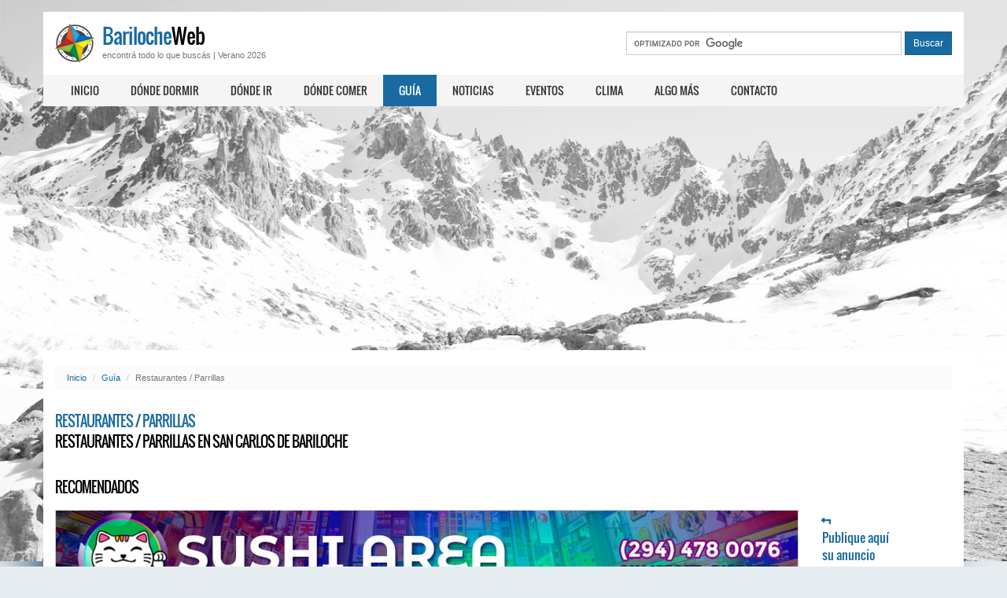

--- FILE ---
content_type: text/html; charset=UTF-8
request_url: https://www.barilocheweb.com.ar/restaurantes_parrillas/
body_size: 8675
content:
<!DOCTYPE html>
<!-- /*!
* Created by: BarilocheWeb.com.ar
*/ -->
<html lang="es">
<head>
	
	<meta charset="utf-8">
    <!--[if IE]><meta http-equiv="X-UA-Compatible" content="IE=edge,chrome=1"><![endif]-->    
    <meta name="viewport" content="width=device-width, initial-scale=1">
	<title>Restaurantes / Parrillas | Bariloche</title>
    <meta name="description" content="Restaurantes_parrillas en San Carlos de Bariloche. Listado de Restaurantes / Parrillas en Bariloche. Nombre de los comercios, direcciones, teléfonos,...">
    <meta name="keywords" content="bariloche, restaurantes_parrillas, Restaurantes / Parrillas, direccion, telefono" />
	<meta name="Subject" content="turismo" />
	<meta name="Classification" content="turismo" />		
    <meta name="Robots" content="ALL" />
	<meta name="Robots" content="INDEX,FOLLOW" />
	<meta name="Rating" content="General" />	
    <link rel="shortcut icon" href="/images/favicon.ico" />
	<!-- Facebook -->
	<meta property="fb:app_id" content="112430745598073" />
	<meta property="fb:admins" content="1120771300" />
	<meta property="og:title" content="Restaurantes / Parrillas | Bariloche" />
	<meta property="og:description" content="Restaurantes_parrillas en San Carlos de Bariloche. Listado de Restaurantes / Parrillas en Bariloche. Nombre de los comercios, direcciones, teléfonos, fotos y mucho más..." />
	<meta property="og:type" content="website" />
	<meta property="og:site_name" content="barilocheweb" />
	<meta property="og:url" content="https://www.barilocheweb.com.ar/restaurantes_parrillas" />
	<meta property="og:image" content="https://www.barilocheweb.com.ar/images/logo.png" />
	<script src="https://connect.facebook.net/es_ES/all.js#appId=112430745598073&amp;xfbml=1" type="text/javascript"></script>  
	<!-- CSS -->
    <link href="/css/bootstrap.min.css" rel="stylesheet" media="screen">
    <link href="/css/font-awesome.min.css" rel="stylesheet" media="screen"> 
	<link href="/css/oswald.css" rel="stylesheet" type="text/css">
	<link href="/css/touchTouch.css" rel="stylesheet" media="screen">
    <link href="/css/custom.css?v=2.1" rel="stylesheet" media="screen">
	<!-- HTML5 shim and Respond.js IE8 support of HTML5 elements and media queries -->
  	<!--[if lt IE 9]>
    	<script src="//cdnjs.cloudflare.com/ajax/libs/html5shiv/3.7/html5shiv.min.js"></script>
    	<script src="//cdnjs.cloudflare.com/ajax/libs/respond.js/1.1.0/respond.min.js"></script>
  	<![endif]-->
	<!-- Redes Sociales -->
	<script>(function(d, s, id) {var js, fjs = d.getElementsByTagName(s)[0]; if (d.getElementById(id)) return; js = d.createElement(s); js.id = id; js.src = "//connect.facebook.net/es_LA/sdk.js#xfbml=1&version=v2.3"; fjs.parentNode.insertBefore(js, fjs);}(document, 'script', 'facebook-jssdk'));</script>	
	<script>!function(d,s,id){var js,fjs=d.getElementsByTagName(s)[0],p=/^http:/.test(d.location)?'http':'https';if(!d.getElementById(id)){js=d.createElement(s);js.id=id;js.src=p+'://platform.twitter.com/widgets.js';fjs.parentNode.insertBefore(js,fjs);}}(document, 'script', 'twitter-wjs');</script>
	<script src="https://apis.google.com/js/platform.js" async defer></script>
	<!-- Google analytics -->	
	<script type="text/javascript">
	  var _gaq = _gaq || [];
	  _gaq.push(['_setAccount', 'UA-27532463-5']);
	  _gaq.push(['_trackPageview']);
	  (function() {
		var ga = document.createElement('script'); ga.type = 'text/javascript'; ga.async = true;
		ga.src = ('https:' == document.location.protocol ? 'https://ssl' : 'http://www') + '.google-analytics.com/ga.js';
		var s = document.getElementsByTagName('script')[0]; s.parentNode.insertBefore(ga, s);
	  })();
	</script>
	
	<script data-ad-client="ca-pub-8964122012610009" async src="https://pagead2.googlesyndication.com/pagead/js/adsbygoogle.js"></script>		
	   
</head>
<body>
	
	<!-- First Menu --> 
	<div class="container" id="firstmenu">  
        <div class="row">
            <div class="col-sm-6">
                <a href="/" class="logo">
                    <img src="/images/logo.png"/>	
                    <h1 class="logoh1">Bariloche<span class="negro">Web</span></h1>
                    <span class="slogan"><span class="hidden-xs">encontrá todo lo que buscás | </span>Verano 2026</span>
                </a>
            </div>
            <div class="col-sm-6 text-right">
                <!-- Google -->
                <form action="https://www.barilocheweb.com.ar/buscar" class="form-inline hidden-xs" id="cse-search-box">
                  <div>
                    <input type="hidden" name="cx" value="partner-pub-8964122012610009:7692820844" />
                    <input type="hidden" name="cof" value="FORID:10" />
                    <input type="hidden" name="ie" value="ISO-8859-1" />
                    <input type="text" name="q" size="55" class="form-control input-sm" />
                    <input type="submit" name="sa" value="Buscar" class="btn btn-primary btn-sm" />
                  </div>
                </form>
                <script type="text/javascript" src="https://www.google.com.ar/coop/cse/brand?form=cse-search-box&amp;lang=es"></script>
                <!-- Fin google -->                
            </div>
        </div>
	</div>
    <!-- Second Menu -->	
    <div class="container" id="secondmenu">            
        <div class="navbar navbar-default navbar-static-top" role="navigation">
            <div class="navbar-header">
                <button type="button" class="navbar-toggle" data-toggle="collapse" data-target=".navbar-collapse">
                    <span class="sr-only">Menú</span>
                    <i class="fa fa-bars menui"></i>
                </button>
                <a class="navbar-brand" href="/">Bariloche Web</a>
            </div>
            <div class="collapse navbar-collapse navbar-left">
                <ul class="nav navbar-nav nav-menu">
                    <li><a href="/">Inicio</a></li>
                    <li class="dropdown">
                    	<a href="/dondedormir" class="dropdown-toggle" data-toggle="dropdown">Dónde dormir</a>
                      	<ul class="dropdown-menu" role="menu">
                        	<li><a href='/dondedormir/'>Ver alojamientos</a></li>
                            <li><a href='/alojamiento/agregar.php'>Publicar gratis</a></li>
                            <li><a href='/alojamiento/entrar.php'>Editar alojamiento</a></li>
                        </ul>
                    </li>
                    <li class="dropdown">
                    	<a href="/dondeir/" class="dropdown-toggle" data-toggle="dropdown">Dónde ir</a>
                      	<ul class="dropdown-menu" role="menu">
                        	<li><a href='/dondeir/'>Ver todo</a></li>
                            <li><a href='/excursiones/'>Excursiones</a></li>
                            <li><a href='/senderos/'>Senderos</a></li>
                            <li><a href='/refugios/'>Refugios</a></li>
                            <li><a href='/lagos/'>Lagos</a></li>
                            <li><a href='/pesca/'>Pesca</a></li>
                            <li><a href='/golf/'>Golf</a></li>
                            <li><a href='/nieve/'>Snow & Ski</a></li>                            
                        </ul>
                    </li>
                    <li class="dropdown">
                    	<a href="/dondecomer/" class="dropdown-toggle" data-toggle="dropdown">Dónde comer</a>
                      	<ul class="dropdown-menu" role="menu">
                        	<li><a href='/dondecomer/'>Ver todo</a></li>
                            <li><a href='/cafeterias_y_heladerias/'>Cafeterías y Heladerías</a></li>
                            <li><a href='/chocolates_y_helados/'>Chocolates y Helados</a></li>
                            <li><a href='/pizzerias_y_empanadas/'>Pizzerías y Empanadas</a></li>
                            <li><a href='/pubs_y_bares/'>Pubs & Bares</a></li>
                            <li><a href='/restaurantes_parrillas/'>Restó y Parrillas</a></li>
                            <li><a href='/restobar/'>Restobar</a></li>
                            <li><a href='/sandwicheria/'>Sandwicherías</a></li> 
                            <li><a href='/dondecomer/curanto'>Curanto</a></li> 
                        </ul>
                    </li>
                    <li class="active"><a href="/guia">Guía</a></li>
                    <li><a href="/noticias">Noticias</a></li>
                    <li><a href="/eventos">Eventos</a></li>
                    <li><a href="/pronosticodeltiempo">Clima</a></li>
                    <li><a href="/turismo">Algo más</a></li>
                    <li><a href="/contacto">Contacto</a></li>
                    <li>
                        <form action="https://www.barilocheweb.com.ar/buscar" class="form-inline visible-xs" id="cse-search-box2">
                          <div>
                            <input type="hidden" name="cx" value="partner-pub-8964122012610009:7692820844" />
                            <input type="hidden" name="cof" value="FORID:10" />
                            <input type="hidden" name="ie" value="ISO-8859-1" />
                            <input type="text" name="q" size="55" class="form-control input-sm"/>
                          </div>
                        </form>
                        <script type="text/javascript" src="https://www.google.com.ar/coop/cse/brand?form=cse-search-box2&amp;lang=es"></script>                    
                    </li>
                </ul>    
            </div>
        </div>
	</div>
    <!-- End Second menu -->
        
    <div class="container bgblanco cuerpo">
        <ol class="breadcrumb">
        	
				<li><a href="/">Inicio</a></li>
				<li><a href="/guia">Guía</a></li>
            	<li class="active">Restaurantes / Parrillas</li>        </ol>
    
    	<h2>Restaurantes / Parrillas</h2>
		<h3 class="cnegro m20">Restaurantes / Parrillas en San Carlos de Bariloche</h3>
        <div class="row">
        	<div class="col-sm-10">
            	<br>
				
                        <h4 class="cnegro m20">Recomendados</h4>
                        <div class="row rubrodestacado">
                            <div class="col-md-12">
                                <a href="/sushiarea"><img class="visible-lg visible-md" src="/espacios/sushiarea/images/banner_lg.jpg" alt="Sushi Area - Bariloche" title="Sushi Area - Bariloche"><img class="visible-xs visible-sm" src="/espacios/sushiarea/images/banner.jpg" alt="Sushi Area - Bariloche" title="Sushi Area - Bariloche"><div class="xsdestacado visible-xs">Sushi Area<i class="fa fa-star"></i></div></a>
                            </div>
                        </div>
						<br>
                        <h3 class="cnegro m20">Más Restaurantes / Parrillas</h3>            	<div class="row">           	
					
						<div class="col-md-6">
							<div class="rubrocomun">
								<h4>PEPPERONI</h4>Minutas<br />Dirección: Goedecke 130, Bariloche.<br />Teléfonos: 4400202<br />
								<br><a href="/restaurantes_parrillas/pepperoni_112.html" class="vermas">Ver más »</a>
							</div>	
						</div>
						
						<div class="col-md-6">
							<div class="rubrocomun">
								<h4>PLAZA UNO de la Costanera</h4>Restaurante<br />Dirección: 12 de Octubre y Onelli, Bariloche.<br />Teléfonos: 4420129  15-4504098<br />
								<br><a href="/restaurantes_parrillas/plaza_uno_de_la_costanera_114.html" class="vermas">Ver más »</a>
							</div>	
						</div>
						
						<div class="col-md-6">
							<div class="rubrocomun">
								<h4>PUNTA NEVADA</h4>Minutas<br />Dirección: Cerro Catedral-1830 Mts., Bariloche.<br />Teléfonos: 4460134<br />
								<br><a href="/restaurantes_parrillas/punta_nevada_115.html" class="vermas">Ver más »</a>
							</div>	
						</div>
						
						<div class="col-md-6">
							<div class="rubrocomun">
								<h4>PUNTO BASE</h4>Restaurante<br />Dirección: Base Cerro Catedral, Bariloche.<br />Teléfonos: 4460358<br />
								<br><a href="/restaurantes_parrillas/punto_base_116.html" class="vermas">Ver más »</a>
							</div>	
						</div>
						
						<div class="col-md-6">
							<div class="rubrocomun">
								<h4>REFUGIO LYNCH</h4>Minutas<br />Dirección: Cerro Catedral, Bariloche.<br />Teléfonos: 4460222<br />
								<br><a href="/restaurantes_parrillas/refugio_lynch_117.html" class="vermas">Ver más »</a>
							</div>	
						</div>
						
						<div class="col-md-6">
							<div class="rubrocomun">
								<h4>RESTAURANT AYUNTUN-HUE</h4>Restaurante<br />Dirección: Newbery 111, Bariloche.<br />Teléfonos: 4458168  4426233  4432150<br />
								<br><a href="/restaurantes_parrillas/restaurant_ayuntunhue_118.html" class="vermas">Ver más »</a>
							</div>	
						</div>
						
						<div class="col-md-6">
							<div class="rubrocomun">
								<h4>RESTAURANT BAHIA SERENA</h4>Restaurante<br />Dirección: Av. E .Bustillo 12275, Bariloche.<br />Teléfonos: 4524614<br />
								<br><a href="/restaurantes_parrillas/restaurant_bahia_serena_119.html" class="vermas">Ver más »</a>
							</div>	
						</div>
						
						<div class="col-md-6">
							<div class="rubrocomun">
								<h4>RESTAURANT DEL LAGO</h4>Restaurante<br />Dirección: Base del Ceroo Catedral, Bariloche.<br />Teléfonos: 4460006  4460049  4460080<br />
								<br><a href="/restaurantes_parrillas/restaurant_del_lago_120.html" class="vermas">Ver más »</a>
							</div>	
						</div>
						
						<div class="col-md-6">
							<div class="rubrocomun">
								<h4>RESTAURANT EL BALCON</h4>Restaurante<br />Dirección: Base Cerro Catedral, Bariloche.<br />Teléfonos: 4460006  4460049  4460080<br />
								<br><a href="/restaurantes_parrillas/restaurant_el_balcon_121.html" class="vermas">Ver más »</a>
							</div>	
						</div>
						
						<div class="col-md-6">
							<div class="rubrocomun">
								<h4>RESTAURANT HEIDI</h4>Restaurante<br />Dirección: Felix Goye s/n   Colonia Suiza, Bariloche.<br />Teléfonos: 4448492<br />
								<br><a href="/restaurantes_parrillas/restaurant_heidi_122.html" class="vermas">Ver más »</a>
							</div>	
						</div>
						
						<div class="col-md-6">
							<div class="rubrocomun">
								<h4>RESTAURANT LA MARMITE</h4>Restaurante<br />Dirección: Mitre 329, Bariloche.<br />Teléfonos: 4423685  4441008<br />
								<br><a href="/restaurantes_parrillas/restaurant_la_marmite_123.html" class="vermas">Ver más »</a>
							</div>	
						</div>
						
						<div class="col-md-6">
							<div class="rubrocomun">
								<h4>RESTAURANT LA RACLETTE</h4>Restaurante<br />Dirección: Base del Ceroo Catedral, Bariloche.<br />Teléfonos: 4460006  4460049  4460080<br />
								<br><a href="/restaurantes_parrillas/restaurant_la_raclette_124.html" class="vermas">Ver más »</a>
							</div>	
						</div>
						
						<div class="col-md-6">
							<div class="rubrocomun">
								<h4>RESTAURANT LIVING BAR COIHUE</h4>Restaurante<br />Dirección: Avda del Campanario 493, Bariloche.<br />Teléfonos: 4448968  4448537<br />
								<br><a href="/restaurantes_parrillas/restaurant_living_bar_coihue_125.html" class="vermas">Ver más »</a>
							</div>	
						</div>
						
						<div class="col-md-6">
							<div class="rubrocomun">
								<h4>RESTAURANT LOS CESARES</h4>Restaurante<br />Dirección: aVDA bUSTILLO 25000, Bariloche.<br />Teléfonos: 4448530  4445781<br />
								<br><a href="/restaurantes_parrillas/restaurant_los_cesares_126.html" class="vermas">Ver más »</a>
							</div>	
						</div>
						
						<div class="col-md-6">
							<div class="rubrocomun">
								<h4>RESTAURANT REINAMORA   HOSTERIA FLORES  DEL SUR</h4>Restaurante<br />Dirección: Av. Del Campanario 493, Bariloche.<br />Teléfonos: 4448968  4448537<br />
								<br><a href="/restaurantes_parrillas/restaurant_reinamora_hosteria_flores_del_sur_127.html" class="vermas">Ver más »</a>
							</div>	
						</div>
						
						<div class="col-md-6">
							<div class="rubrocomun">
								<h4>RESTAURANT RUPU PEHUEN</h4>Restaurante<br />Dirección: Av. de los Pioneros 4500, Bariloche.<br />Teléfonos: 4441456 Int 223<br />
								<br><a href="/restaurantes_parrillas/restaurant_rupu_pehuen_128.html" class="vermas">Ver más »</a>
							</div>	
						</div>
						
						<div class="col-md-6">
							<div class="rubrocomun">
								<h4>RESTAURANT Y CERVECERIA EL CHUCAO</h4>Cervecería<br />Dirección: Circuito Chico Km.19690, Bariloche.<br />Teléfonos: 4448553<br />
								<br><a href="/restaurantes_parrillas/restaurant_y_cerveceria_el_chucao_129.html" class="vermas">Ver más »</a>
							</div>	
						</div>
						
						<div class="col-md-6">
							<div class="rubrocomun">
								<h4>RESTAURANTE  RODEO</h4>Restaurante<br />Dirección: Palacios 127, Bariloche.<br />Teléfonos: 4429398<br />
								<br><a href="/restaurantes_parrillas/restaurante_rodeo_130.html" class="vermas">Ver más »</a>
							</div>	
						</div>
						
						<div class="col-md-6">
							<div class="rubrocomun">
								<h4>RESTAURANTE DON JUAN</h4>Restaurante<br />Dirección: Mitre 408, Bariloche.<br />
								<br><a href="/restaurantes_parrillas/restaurante_don_juan_131.html" class="vermas">Ver más »</a>
							</div>	
						</div>
						
						<div class="col-md-6">
							<div class="rubrocomun">
								<h4>RESTAURANTE LA RUEDA</h4>Restaurante<br />Dirección: Av. E. Bustillo 7549, Bariloche.<br />Teléfonos: 4462424<br />
								<br><a href="/restaurantes_parrillas/restaurante_la_rueda_132.html" class="vermas">Ver más »</a>
							</div>	
						</div>
						
						<div class="col-md-6">
							<div class="rubrocomun">
								<h4>RESTAURANTE NATURISTA EL VEGETARIANO</h4>Restaurante<br />Dirección: 20 de Febrero 730, Bariloche.<br />Teléfonos: 4421820<br />
								<br><a href="/restaurantes_parrillas/restaurante_naturista_el_vegetariano_133.html" class="vermas">Ver más »</a>
							</div>	
						</div>
						
						<div class="col-md-6">
							<div class="rubrocomun">
								<h4>RESTAURANTE VILLA SOFIA</h4>Restaurante<br />Dirección: Campichuelo esq. Francia, Bariloche.<br />Teléfonos: 4425074  4433909<br />
								<br><a href="/restaurantes_parrillas/restaurante_villa_sofia_134.html" class="vermas">Ver más »</a>
							</div>	
						</div>
						
						<div class="col-md-6">
							<div class="rubrocomun">
								<h4>LA MARMITE</h4>Restaurante<br />Dirección: Mitre 329, Bariloche.<br />Teléfonos: 4423685  4441008<br />
								<br><a href="/restaurantes_parrillas/la_marmite_200.html" class="vermas">Ver más »</a>
							</div>	
						</div>
						
						<div class="col-md-6">
							<div class="rubrocomun">
								<h4>LA NUEVA POSADA</h4>Restaurante<br />Dirección: F.P. Moreno 990, Bariloche.<br />Teléfonos: 4456427<br />
								<br><a href="/restaurantes_parrillas/la_nueva_posada_201.html" class="vermas">Ver más »</a>
							</div>	
						</div>
						
						<div class="col-md-6">
							<div class="rubrocomun">
								<h4>LA PARRILLA DE DI COMO</h4>Parrilla<br />Dirección: Av. E. Bustillo 4600, Bariloche.<br />Teléfonos: 4520650<br />
								<br><a href="/restaurantes_parrillas/la_parrilla_de_di_como_202.html" class="vermas">Ver más »</a>
							</div>	
						</div>
						
						<div class="col-md-6">
							<div class="rubrocomun">
								<h4>LA PARRILLA DE TONY</h4>Parrilla<br />Dirección: Av. San Martín 574 1P, Bariloche.<br />Teléfonos: 4429082<br />
								<br><a href="/restaurantes_parrillas/la_parrilla_de_tony_203.html" class="vermas">Ver más »</a>
							</div>	
						</div>
						
						<div class="col-md-6">
							<div class="rubrocomun">
								<h4>LA PLAYA</h4>Parrilla y Restaurant<br />Dirección: Av. E. Bustillo 8000, Bariloche.<br />Teléfonos: 4461142<br />
								<br><a href="/restaurantes_parrillas/la_playa_204.html" class="vermas">Ver más »</a>
							</div>	
						</div>
						
						<div class="col-md-6">
							<div class="rubrocomun">
								<h4>LA POSTA DEL RIO</h4>Parrilla<br />Dirección: Av. E. Bustillo 10500, Bariloche.<br />Teléfonos: 4520103<br />
								<br><a href="/restaurantes_parrillas/la_posta_del_rio_205.html" class="vermas">Ver más »</a>
							</div>	
						</div>
						
						<div class="col-md-6">
							<div class="rubrocomun">
								<h4>LA RUEDA</h4>Restaurante<br />Dirección: Av. E. Bustillo 7549, Bariloche.<br />Teléfonos: 4520116  4462424<br />
								<br><a href="/restaurantes_parrillas/la_rueda_206.html" class="vermas">Ver más »</a>
							</div>	
						</div>
						
						<div class="col-md-6">
							<div class="rubrocomun">
								<h4>LA SALAMANDRA PULPERIA</h4>Restaurante<br />Dirección: Av. Bustillo 5818, Bariloche.<br />Teléfonos: 4441568  0261-155-430261<br />
								<br><a href="/restaurantes_parrillas/la_salamandra_pulperia_207.html" class="vermas">Ver más »</a>
							</div>	
						</div>
						
						<div class="col-md-6">
							<div class="rubrocomun">
								<h4>LA TRATTORIA DELLA FAMIGLIA BIANCHI</h4>Restaurante<br />Dirección: EspaÑa 590, Bariloche.<br />Teléfonos: 4421596<br />
								<br><a href="/restaurantes_parrillas/la_trattoria_della_famiglia_bianchi_208.html" class="vermas">Ver más »</a>
							</div>	
						</div>
						
						<div class="col-md-6">
							<div class="rubrocomun">
								<h4>LAS BRASAS</h4>Restaurante / Parrilla<br />Dirección: Elflen 163, Bariloche.<br />Teléfonos: 4431628<br />
								<br><a href="/restaurantes_parrillas/las_brasas_209.html" class="vermas">Ver más »</a>
							</div>	
						</div>
						
						<div class="col-md-6">
							<div class="rubrocomun">
								<h4>LINGÜINI</h4>Restaurante<br />Dirección: Mitre 370, Bariloche.<br />Teléfonos: 4435910<br />
								<br><a href="/restaurantes_parrillas/linguini_210.html" class="vermas">Ver más »</a>
							</div>	
						</div>
						
						<div class="col-md-6">
							<div class="rubrocomun">
								<h4>KANDAHAR</h4>Restaurante<br />Dirección: 20 de Febrero 698, Bariloche.<br />Teléfonos: 4424702<br />
								<br><a href="/restaurantes_parrillas/kandahar_632.html" class="vermas">Ver más »</a>
							</div>	
						</div>
						
						<div class="col-md-6">
							<div class="rubrocomun">
								<h4>KOSTELO LAKE BAR</h4>Restaurante<br />Dirección: Quaglia 111, Bariloche.<br />Teléfonos: 4439697<br />
								<br><a href="/restaurantes_parrillas/kostelo_lake_bar_633.html" class="vermas">Ver más »</a>
							</div>	
						</div>
						
						<div class="col-md-6">
							<div class="rubrocomun">
								<h4>LA BRUNETTA</h4>Minutas<br />Dirección: Avda Bustillo 12400, Bariloche.<br />Teléfonos: 4521459<br />
								<br><a href="/restaurantes_parrillas/la_brunetta_634.html" class="vermas">Ver más »</a>
							</div>	
						</div>
						
						<div class="col-md-6">
							<div class="rubrocomun">
								<h4>LA CASCADA HOTEL</h4>Restaurante<br />Dirección: Av.E. Bustillo 6000, Bariloche.<br />Teléfonos: 4441088  4441046  4441023  4441076<br />
								<br><a href="/restaurantes_parrillas/la_cascada_hotel_635.html" class="vermas">Ver más »</a>
							</div>	
						</div>
						
						<div class="col-md-6">
							<div class="rubrocomun">
								<h4>LA CRUCETA</h4>Minutas / Restaurante<br />Dirección: 12 de Octubre 1817, Bariloche.<br />Teléfonos: 4425828<br />
								<br><a href="/restaurantes_parrillas/la_cruceta_636.html" class="vermas">Ver más »</a>
							</div>	
						</div>
						
						<div class="col-md-6">
							<div class="rubrocomun">
								<h4>LA CUEVA CATEDRAL 1350</h4>Restaurante<br />Dirección: Cerro Catedral-1350Mts, Bariloche.<br />Teléfonos: 15-4411380<br />
								<br><a href="/restaurantes_parrillas/la_cueva_catedral_1350_637.html" class="vermas">Ver más »</a>
							</div>	
						</div>
						
						<div class="col-md-6">
							<div class="rubrocomun">
								<h4>LA ESQUINA RESTAURANTE</h4>Confitería-Restaurante<br />Dirección: F.P. Moreno 10, Bariloche.<br />Teléfonos: 4428900<br />
								<br><a href="/restaurantes_parrillas/la_esquina_restaurante_638.html" class="vermas">Ver más »</a>
							</div>	
						</div>
						
						<div class="col-md-6">
							<div class="rubrocomun">
								<h4>LA FINCA</h4>Restaurante / Rotiseria<br />Dirección: Diagonal Capraro 1411, Bariloche.<br />Teléfonos: 4427850<br />
								<br><a href="/restaurantes_parrillas/la_finca_639.html" class="vermas">Ver más »</a>
							</div>	
						</div>
						
						<div class="col-md-6">
							<div class="rubrocomun">
								<h4>LA FONDA DEL TIO</h4>Restaurante<br />Dirección: Mitre 1130, Bariloche.<br />Teléfonos: 4435011<br />
								<br><a href="/restaurantes_parrillas/la_fonda_del_tio_640.html" class="vermas">Ver más »</a>
							</div>	
						</div>
						
						<div class="col-md-6">
							<div class="rubrocomun">
								<h4>LA JIRAFA</h4>Restaurante<br />Dirección: Palacios 288, Bariloche.<br />Teléfonos: 4423669<br />
								<br><a href="/restaurantes_parrillas/la_jirafa_641.html" class="vermas">Ver más »</a>
							</div>	
						</div>
						
						<div class="col-md-6">
							<div class="rubrocomun">
								<h4>LA LOLA</h4>Parrilla y Restaurant<br />Dirección: Palacios135, Bariloche.<br />Teléfonos: 4420580<br />
								<br><a href="/restaurantes_parrillas/la_lola_642.html" class="vermas">Ver más »</a>
							</div>	
						</div>
						
						<div class="col-md-6">
							<div class="rubrocomun">
								<h4>LA MARCA PATAGONICA</h4>Restaurante<br />Dirección: Pje. Urquiza 230, Bariloche.<br />Teléfonos: 4421444<br />
								<br><a href="/restaurantes_parrillas/la_marca_patagonica_643.html" class="vermas">Ver más »</a>
							</div>	
						</div>
						
						<div class="col-md-6">
							<div class="rubrocomun">
								<h4>BREOGAN</h4>Taberna Gallega / Marisquería<br />Dirección: Av. San Martín 405, Bariloche.<br />Teléfonos: 4529511  15-4681989<br />
								<br><a href="/restaurantes_parrillas/breogan_1149.html" class="vermas">Ver más »</a>
							</div>	
						</div>
						
						<div class="col-md-6">
							<div class="rubrocomun">
								<h4>BUCANERO</h4>Minutas / Pizzería<br />Dirección: Avda de Los Pioneros 4824, Bariloche.<br />Teléfonos: 4443043  15-4348747<br />
								<br><a href="/restaurantes_parrillas/bucanero_1150.html" class="vermas">Ver más »</a>
							</div>	
						</div>
						
						<div class="col-md-6">
							<div class="rubrocomun">
								<h4>BUTTERFLY RESTAURANTE</h4>Restaurante<br />Dirección: Hua Huan 7831, Bariloche.<br />Teléfonos: 4461441  15-4203091<br />
								<br><a href="/restaurantes_parrillas/butterfly_restaurante_1151.html" class="vermas">Ver más »</a>
							</div>	
						</div>
						
						<div class="col-md-6">
							<div class="rubrocomun">
								<h4>CAFE PERICLES</h4>Bar de Tapas - Slow Food<br />Dirección: Palacios 266, Bariloche.<br />Teléfonos: 4421320<br />
								<br><a href="/restaurantes_parrillas/cafe_pericles_1152.html" class="vermas">Ver más »</a>
							</div>	
						</div>
						
						<div class="col-md-6">
							<div class="rubrocomun">
								<h4>CASITA SUIZA</h4>Restaurante<br />Dirección: Quaglia 342, Bariloche.<br />Teléfonos: 4423775  4426111<br />
								<br><a href="/restaurantes_parrillas/casita_suiza_1153.html" class="vermas">Ver más »</a>
							</div>	
						</div>
						
						<div class="col-md-6">
							<div class="rubrocomun">
								<h4>CASSIS RESTAURANT -EN EL PEÑON DE ARELAUOUEN</h4>Restaurante<br />Dirección: Ruta 82, Bariloche.<br />Teléfonos: 4476167<br />
								<br><a href="/restaurantes_parrillas/cassis_restaurant_en_el_penon_de_arelauouen_1154.html" class="vermas">Ver más »</a>
							</div>	
						</div>
						
						<div class="col-md-6">
							<div class="rubrocomun">
								<h4>CERROS NEVADOS -Tenedor Libre</h4>Restaurante<br />Dirección: F.P. Moreno 388, Bariloche.<br />Teléfonos: 4436918<br />
								<br><a href="/restaurantes_parrillas/cerros_nevados_tenedor_libre_1155.html" class="vermas">Ver más »</a>
							</div>	
						</div>
						
						<div class="col-md-6">
							<div class="rubrocomun">
								<h4>CERVECERIA BLEST BARlLOCHE</h4>Restaurante<br />Dirección: Av.E.Bustillo 11600, Bariloche.<br />Teléfonos: 4461026<br />
								<br><a href="/restaurantes_parrillas/cerveceria_blest_barlloche_1156.html" class="vermas">Ver más »</a>
							</div>	
						</div>
						
						<div class="col-md-6">
							<div class="rubrocomun">
								<h4>CEYLAN RESTAURANT</h4>Restaurante<br />Dirección: Avda Bustillo 6922, Bariloche.<br />Teléfonos: 4442221<br />
								<br><a href="/restaurantes_parrillas/ceylan_restaurant_1157.html" class="vermas">Ver más »</a>
							</div>	
						</div>
						
						<div class="col-md-6">
							<div class="rubrocomun">
								<h4>CHALET SUISSE</h4>Casa de Te / Restaurante<br />Dirección: Av.San Martín  630, Bariloche.<br />Teléfonos: 4423120<br />
								<br><a href="/restaurantes_parrillas/chalet_suisse_1158.html" class="vermas">Ver más »</a>
							</div>	
						</div>
						
						<div class="col-md-6">
							<div class="rubrocomun">
								<h4>CHEZ PHlLIPPE</h4>Restaurante<br />Dirección: Primera Junta1080, Bariloche.<br />Teléfonos: 4427291  4432799<br />
								<br><a href="/restaurantes_parrillas/chez_phllippe_1159.html" class="vermas">Ver más »</a>
							</div>	
						</div>
						
						<div class="col-md-6">
							<div class="rubrocomun">
								<h4>COSA DE TANOS</h4>Restaurante<br />Dirección: Av.E,Bustillo 13144, Bariloche.<br />Teléfonos: 4456270<br />
								<br><a href="/restaurantes_parrillas/cosa_de_tanos_1160.html" class="vermas">Ver más »</a>
							</div>	
						</div>
						
						<div class="col-md-6">
							<div class="rubrocomun">
								<h4>CURANTOS EMILIO GOYE</h4>Curantos<br />Dirección: Felix Goye s/n  Colonia Suiza, Bariloche.<br />Teléfonos: 4448250  15-4589107<br />
								<br><a href="/restaurantes_parrillas/curantos_emilio_goye_1421.html" class="vermas">Ver más »</a>
							</div>	
						</div>
						
						<div class="col-md-6">
							<div class="rubrocomun">
								<h4>CURANTOS VICTOR GOYE</h4>Curantos<br />Dirección: Beveraggi s/n -Colonia Suiza, Bariloche.<br />Teléfonos: 4448605<br />
								<br><a href="/restaurantes_parrillas/curantos_victor_goye_1422.html" class="vermas">Ver más »</a>
							</div>	
						</div>
						
						<div class="col-md-6">
							<div class="rubrocomun">
								<h4>DIAS DE ZAPATA</h4>Restaurante<br />Dirección: Morales 362, Bariloche.<br />Teléfonos: 4423128<br />
								<br><a href="/restaurantes_parrillas/dias_de_zapata_1423.html" class="vermas">Ver más »</a>
							</div>	
						</div>
						
						<div class="col-md-6">
							<div class="rubrocomun">
								<h4>DON DIEGO RINCON GOURMET</h4>Restaurante<br />Dirección: Av.de los Pioneros 4529, Bariloche.<br />Teléfonos: 15-4698796<br />
								<br><a href="/restaurantes_parrillas/don_diego_rincon_gourmet_1424.html" class="vermas">Ver más »</a>
							</div>	
						</div>
						
						<div class="col-md-6">
							<div class="rubrocomun">
								<h4>DON JUAN</h4>Minutas<br />Dirección: Albarracin 274, Bariloche.<br />Teléfonos: 4425527<br />
								<br><a href="/restaurantes_parrillas/don_juan_1425.html" class="vermas">Ver más »</a>
							</div>	
						</div>
						
						<div class="col-md-6">
							<div class="rubrocomun">
								<h4>DON MOLlNA ASADOR CRIOLLO</h4>Parrilla<br />Dirección: Av.San Martín 605, Bariloche.<br />Teléfonos: 4436616<br />
								<br><a href="/restaurantes_parrillas/don_mollna_asador_criollo_1426.html" class="vermas">Ver más »</a>
							</div>	
						</div>
						
						<div class="col-md-6">
							<div class="rubrocomun">
								<h4>DON MOREIRA</h4>Minutas<br />Dirección: Quagla 425 PB, Bariloche.<br />Teléfonos: 4426135<br />
								<br><a href="/restaurantes_parrillas/don_moreira_1427.html" class="vermas">Ver más »</a>
							</div>	
						</div>
						
						<div class="col-md-6">
							<div class="rubrocomun">
								<h4>DUSK - MUSIC - DRINKS</h4>Restaurante<br />Dirección: Avda SAn Martín 490, Bariloche.<br />Teléfonos: 4400451  4400450<br />
								<br><a href="/restaurantes_parrillas/dusk_music_drinks_1428.html" class="vermas">Ver más »</a>
							</div>	
						</div>
						
						<div class="col-md-6">
							<div class="rubrocomun">
								<h4>EL BOLICHE DE ALBERTO</h4>Parrilla<br />Dirección: ViIIegas 347, Bariloche.<br />Teléfonos: 4431433<br />
								<br><a href="/restaurantes_parrillas/el_boliche_de_alberto_1429.html" class="vermas">Ver más »</a>
							</div>	
						</div>
						
						<div class="col-md-6">
							<div class="rubrocomun">
								<h4>EL BOLICHE DE ALBERTO</h4>Restaurante Pastas<br />Dirección: Elflein y Villedgas, Bariloche.<br />Teléfonos: 4401040<br />
								<br><a href="/restaurantes_parrillas/el_boliche_de_alberto_1430.html" class="vermas">Ver más »</a>
							</div>	
						</div>
						
						<div class="col-md-6">
							<div class="rubrocomun">
								<h4>El BOLICHE DE ALBERTO -Sucursal</h4>Restaurante<br />Dirección: Elflein 158, Bariloche.<br />Teléfonos: 4434564<br />
								<br><a href="/restaurantes_parrillas/el_boliche_de_alberto_sucursal_1431.html" class="vermas">Ver más »</a>
							</div>	
						</div>
						
						<div class="col-md-6">
							<div class="rubrocomun">
								<h4>EL BOLICHE DE ALBERTO-Sucursal</h4>Restaurante<br />Dirección: AV.E.Bustillo 8800, Bariloche.<br />Teléfonos: 4462285<br />
								<br><a href="/restaurantes_parrillas/el_boliche_de_albertosucursal_1498.html" class="vermas">Ver más »</a>
							</div>	
						</div>
						
						<div class="col-md-6">
							<div class="rubrocomun">
								<h4>El BOLICHE VIEJO</h4>Restaurante<br />Dirección: Ruta 40 (Ex 237) y Puente Limay, Bariloche.<br />Teléfonos: 4458452<br />
								<br><a href="/restaurantes_parrillas/el_boliche_viejo_1499.html" class="vermas">Ver más »</a>
							</div>	
						</div>
						
						<div class="col-md-6">
							<div class="rubrocomun">
								<h4>EL CAMPESTRE PARRILLA</h4>Parrilla<br />Dirección: Elflein y Rolando, Bariloche.<br />Teléfonos: 4426667  4431364<br />
								<br><a href="/restaurantes_parrillas/el_campestre_parrilla_1500.html" class="vermas">Ver más »</a>
							</div>	
						</div>
						
						<div class="col-md-6">
							<div class="rubrocomun">
								<h4>EL CASCO</h4>Restaurante<br />Dirección: AV.E.Bustillo 11500, Bariloche.<br />Teléfonos: 4463131<br />
								<br><a href="/restaurantes_parrillas/el_casco_1501.html" class="vermas">Ver más »</a>
							</div>	
						</div>
						
						<div class="col-md-6">
							<div class="rubrocomun">
								<h4>EL CHIRINGUITO</h4>Restaurante<br />Dirección: Quaglia 283, Bariloche.<br />Teléfonos: 4456513<br />
								<br><a href="/restaurantes_parrillas/el_chiringuito_1502.html" class="vermas">Ver más »</a>
							</div>	
						</div>
						
						<div class="col-md-6">
							<div class="rubrocomun">
								<h4>EL CHUCARO</h4>Restaurante<br />Dirección: Av.E.Bustillo 11500, Bariloche.<br />Teléfonos: 4525809<br />
								<br><a href="/restaurantes_parrillas/el_chucaro_1503.html" class="vermas">Ver más »</a>
							</div>	
						</div>
						
						<div class="col-md-6">
							<div class="rubrocomun">
								<h4>EL FRANCES</h4>Cuisine Méditerranéenne<br />Dirección: Camino Circuito Chico Km 19.542 Laguna El Trebol, Bariloche.<br />Teléfonos: 15-4810635  15-4567193<br />
								<br><a href="/restaurantes_parrillas/el_frances_1504.html" class="vermas">Ver más »</a>
							</div>	
						</div>
						
						<div class="col-md-6">
							<div class="rubrocomun">
								<h4>EL JAMON</h4>Restaurante - Parrilla<br />Dirección: Juan Manuel de Rosas 515, Bariloche.<br />
								<br><a href="/restaurantes_parrillas/el_jamon_1505.html" class="vermas">Ver más »</a>
							</div>	
						</div>
						
						<div class="col-md-6">
							<div class="rubrocomun">
								<h4>EL NUEVO GAUCHO</h4>Restaurante<br />Dirección: Rolando 174, Bariloche.<br />Teléfonos: 4435172<br />
								<br><a href="/restaurantes_parrillas/el_nuevo_gaucho_1506.html" class="vermas">Ver más »</a>
							</div>	
						</div>
						
						<div class="col-md-6">
							<div class="rubrocomun">
								<h4>EL PATACON</h4>Restaurante Argentino<br />Dirección: Av. Bustillo Km. 7, Bariloche.<br />Teléfonos: 4442898<br />
								<br><a href="/restaurantes_parrillas/el_patacon_1507.html" class="vermas">Ver más »</a>
							</div>	
						</div>
						
						<div class="col-md-6">
							<div class="rubrocomun">
								<h4>EL REFUGIO DEL MONTAÑES  DE JULlAN</h4>Refugio<br />Dirección: Av. San Martín 590, Bariloche.<br />Teléfonos: 4433252<br />
								<br><a href="/restaurantes_parrillas/el_refugio_del_montanes_de_jullan_1508.html" class="vermas">Ver más »</a>
							</div>	
						</div>
						
						<div class="col-md-6">
							<div class="rubrocomun">
								<h4>EL TALlSMAN</h4>Restaurante<br />Dirección: Ruta 82-Fte. Lago Gutiérrez, Bariloche.<br />Teléfonos: 4476113<br />
								<br><a href="/restaurantes_parrillas/el_tallsman_1509.html" class="vermas">Ver más »</a>
							</div>	
						</div>
						
						<div class="col-md-6">
							<div class="rubrocomun">
								<h4>TINTO BISTRO</h4>Restaurante<br />Dirección: Av.San Martín 570, Bariloche.<br />Teléfonos: 4426159<br />
								<br><a href="/restaurantes_parrillas/tinto_bistro_1725.html" class="vermas">Ver más »</a>
							</div>	
						</div>
						
						<div class="col-md-6">
							<div class="rubrocomun">
								<h4>VIVIA LA VACA</h4>Parrilla<br />Dirección: Ruta 40 Km. 1638, Bariloche.<br />Teléfonos: 4527100<br />
								<br><a href="/restaurantes_parrillas/vivia_la_vaca_1726.html" class="vermas">Ver más »</a>
							</div>	
						</div>
						
						<div class="col-md-6">
							<div class="rubrocomun">
								<h4>Z4 RESTAURANT</h4>Restaurante<br />Dirección: Ed. la Base piso 1 Co. Catedral, Bariloche.<br />Teléfonos: 4460116<br />
								<br><a href="/restaurantes_parrillas/z4_restaurant_1727.html" class="vermas">Ver más »</a>
							</div>	
						</div>
						
						<div class="col-md-6">
							<div class="rubrocomun">
								<h4>LO DE NORA</h4>Curanto / Minutas<br />Dirección: Felix Goye s/n -Colonia Suiza, Bariloche.<br />Teléfonos: 4448250  15-4589107<br />
								<br><a href="/restaurantes_parrillas/lo_de_nora_1728.html" class="vermas">Ver más »</a>
							</div>	
						</div>
						
						<div class="col-md-6">
							<div class="rubrocomun">
								<h4>LOS PINCHOS</h4>Restaurante / Mariscos<br />Dirección: Mitre 633, Bariloche.<br />Teléfonos: 4456888  4430515<br />
								<br><a href="/restaurantes_parrillas/los_pinchos_1729.html" class="vermas">Ver más »</a>
							</div>	
						</div>
						
						<div class="col-md-6">
							<div class="rubrocomun">
								<h4>LOS TEHUELCHES</h4>Minutas<br />Dirección: Beschtedt 279, Bariloche.<br />Teléfonos: 4426650<br />
								<br><a href="/restaurantes_parrillas/los_tehuelches_1730.html" class="vermas">Ver más »</a>
							</div>	
						</div>
						
						<div class="col-md-6">
							<div class="rubrocomun">
								<h4>MEXICO LINDO</h4>Restaurante<br />Dirección: 24 de Septiembre 210, Bariloche.<br />Teléfonos: 4400008<br />
								<br><a href="/restaurantes_parrillas/mexico_lindo_1731.html" class="vermas">Ver más »</a>
							</div>	
						</div>
						
						<div class="col-md-6">
							<div class="rubrocomun">
								<h4>NIDO - COCINA CLASICA</h4>Restaurante<br />Dirección: EspaÑa 507, Bariloche.<br />Teléfonos: 4421290<br />
								<br><a href="/restaurantes_parrillas/nido_cocina_clasica_1732.html" class="vermas">Ver más »</a>
							</div>	
						</div>
						
						<div class="col-md-6">
							<div class="rubrocomun">
								<h4>NIDO DEL CONDOR RESORT</h4>Restaurante<br />Dirección: Av. E. Bustillo 6922, Bariloche.<br />Teléfonos: 4442221  4442292  011-4315-3305<br />
								<br><a href="/restaurantes_parrillas/nido_del_condor_resort_1733.html" class="vermas">Ver más »</a>
							</div>	
						</div>
						
						<div class="col-md-6">
							<div class="rubrocomun">
								<h4>OLAF</h4>Restaurante - Bar<br />Dirección: Avda de Los Pioneros 3928, Bariloche.<br />Teléfonos: 15-4815598<br />
								<br><a href="/restaurantes_parrillas/olaf_1734.html" class="vermas">Ver más »</a>
							</div>	
						</div>
						
						<div class="col-md-6">
							<div class="rubrocomun">
								<h4>PARRILLA EL REFUGIO DEL MONTANES de JULlAN</h4>Parrilla<br />Dirección: Av.San MArtín 590, Bariloche.<br />Teléfonos: 4433252<br />
								<br><a href="/restaurantes_parrillas/parrilla_el_refugio_del_montanes_de_jullan_1735.html" class="vermas">Ver más »</a>
							</div>	
						</div>
						
						<div class="col-md-6">
							<div class="rubrocomun">
								<h4>PARRILLA El TIO JOSE</h4>Parrilla<br />Dirección: Av. de los Pioneros 4800, Bariloche.<br />Teléfonos: 4520414<br />
								<br><a href="/restaurantes_parrillas/parrilla_el_tio_jose_1736.html" class="vermas">Ver más »</a>
							</div>	
						</div>
						
						<div class="col-md-6">
							<div class="rubrocomun">
								<h4>PARRILlA ELCAMPESTRE</h4>Parrilla<br />Dirección: Elflein y Rolando, Bariloche.<br />Teléfonos: 4426667  4431364<br />
								<br><a href="/restaurantes_parrillas/parrilla_elcampestre_1737.html" class="vermas">Ver más »</a>
							</div>	
						</div>
						
						<div class="col-md-6">
							<div class="rubrocomun">
								<h4>PARRILLA LOS LEÑOS</h4>Parrilla<br />Dirección: Ruta 40 -Bo. Las Marías 5235, Bariloche.<br />Teléfonos: 4527506  15-4316031  4457371<br />
								<br><a href="/restaurantes_parrillas/parrilla_los_lenos_1738.html" class="vermas">Ver más »</a>
							</div>	
						</div>
						
						<div class="col-md-6">
							<div class="rubrocomun">
								<h4>PARRILLA MI CAMPO</h4>Parrilla<br />Dirección: Ruta 40 (Ex 237}-Km.1638, Bariloche.<br />Teléfonos: 4527100  15-4550030<br />
								<br><a href="/restaurantes_parrillas/parrilla_mi_campo_1739.html" class="vermas">Ver más »</a>
							</div>	
						</div>
						
						<div class="col-md-6">
							<div class="rubrocomun">
								<h4>A LOS BIFES</h4>Parrilla Restaurante<br />Dirección: Av.E.Bustillo 6000, Bariloche.<br />Teléfonos: 4443349<br />
								<br><a href="/restaurantes_parrillas/a_los_bifes_1932.html" class="vermas">Ver más »</a>
							</div>	
						</div>
						
						<div class="col-md-6">
							<div class="rubrocomun">
								<h4>ADLEA CAMPANARIO</h4>Resturante<br />Dirección: Avda Bustillo 16750, Bariloche.<br />Teléfonos: 4595105  15-4362015<br />
								<br><a href="/restaurantes_parrillas/adlea_campanario_1933.html" class="vermas">Ver más »</a>
							</div>	
						</div>
						
						<div class="col-md-6">
							<div class="rubrocomun">
								<h4>AIRE SUR</h4>Rental & Resto<br />Dirección: Flix Goye s/n, Bariloche.<br />Teléfonos: 4522135  15-4589877<br />
								<br><a href="/restaurantes_parrillas/aire_sur_1934.html" class="vermas">Ver más »</a>
							</div>	
						</div>
						
						<div class="col-md-6">
							<div class="rubrocomun">
								<h4>AL TRENO</h4>Restaurante<br />Dirección: 12 de Octubre 2400, Bariloche.<br />Teléfonos: 4457200<br />
								<br><a href="/restaurantes_parrillas/al_treno_1935.html" class="vermas">Ver más »</a>
							</div>	
						</div>
						
						<div class="col-md-6">
							<div class="rubrocomun">
								<h4>ALDEA CAMPANARIO</h4>Parrilla<br />Dirección: Avda Bustillo 17650, Bariloche.<br />Teléfonos: 4595105  15-4362015<br />
								<br><a href="/restaurantes_parrillas/aldea_campanario_1936.html" class="vermas">Ver más »</a>
							</div>	
						</div>
						
						<div class="col-md-6">
							<div class="rubrocomun">
								<h4>ALMAZEN DE SABORES</h4>Restaurante<br />Dirección: 20 de Febrero 40, Bariloche.<br />Teléfonos: 4521109  15-4201302<br />
								<br><a href="/restaurantes_parrillas/almazen_de_sabores_1937.html" class="vermas">Ver más »</a>
							</div>	
						</div>
						
						<div class="col-md-6">
							<div class="rubrocomun">
								<h4>AMARRA 17</h4>Restaurante<br />Dirección: Av E Bustillo 17100, Bariloche.<br />Teléfonos: 4448484<br />
								<br><a href="/restaurantes_parrillas/amarra_17_1938.html" class="vermas">Ver más »</a>
							</div>	
						</div>
						
						<div class="col-md-6">
							<div class="rubrocomun">
								<h4>AMARRAS</h4>Restaurante<br />Dirección: Avda San Martín 698, Bariloche.<br />Teléfonos: 4425234<br />
								<br><a href="/restaurantes_parrillas/amarras_1939.html" class="vermas">Ver más »</a>
							</div>	
						</div>
						
						<div class="col-md-6">
							<div class="rubrocomun">
								<h4>ARAUCARIA RESTAURANT</h4>Restaurante<br />Dirección: Morales 336, Bariloche.<br />Teléfonos: 4456654<br />
								<br><a href="/restaurantes_parrillas/araucaria_restaurant_1940.html" class="vermas">Ver más »</a>
							</div>	
						</div>
						
						<div class="col-md-6">
							<div class="rubrocomun">
								<h4>BELMOR</h4>Cafetería, Almuerzos diarios, Minutas<br />Dirección: Belgrano 5, Bariloche.<br />Teléfonos: 4421662<br />
								<br><a href="/restaurantes_parrillas/belmor_1941.html" class="vermas">Ver más »</a>
							</div>	
						</div>
						
						<div class="col-md-6">
							<div class="rubrocomun">
								<h4>BRAVA By Europa Ristorante</h4>Restaurante<br />Dirección: Palacios 149, Bariloche.<br />Teléfonos: 4423133<br />
								<br><a href="/restaurantes_parrillas/brava_by_europa_ristorante_1942.html" class="vermas">Ver más »</a>
							</div>	
						</div>
						
						<div class="col-md-6">
							<div class="rubrocomun">
								<h4>BREAD</h4>Restaurante y casa de té<br />Dirección: Av. E. Bustillo 17933, Bariloche.<br />Teléfonos: 15-4413568<br />
								<br><a href="/restaurantes_parrillas/bread_1943.html" class="vermas">Ver más »</a>
							</div>	
						</div>
						
						<div class="col-md-6">
							<div class="rubrocomun">
								<h4>Wazza</h4>Comer algo rápido y rico...<br />Dirección: Palacios 195, Bariloche.<br />Teléfonos: (0294) 442-1155<br />
								<br><a href="/restaurantes_parrillas/wazza_2944.html" class="vermas">Ver más »</a>
							</div>	
						</div>
						
						<div class="col-md-6">
							<div class="rubrocomun">
								<h4>EL TIO JOSE</h4>Parilla<br />Dirección: Avda de los Pioneros 3900, Bariloche.<br />Teléfonos: 4520414<br />
								<br><a href="/restaurantes_parrillas/el_tio_jose_2284.html" class="vermas">Ver más »</a>
							</div>	
						</div>
						
						<div class="col-md-6">
							<div class="rubrocomun">
								<h4>EL TRIANGULO</h4>Parrilla<br />Dirección: Ruta 40 Sur 3649, Bariloche.<br />Teléfonos: 15-4635728<br />
								<br><a href="/restaurantes_parrillas/el_triangulo_2285.html" class="vermas">Ver más »</a>
							</div>	
						</div>
						
						<div class="col-md-6">
							<div class="rubrocomun">
								<h4>EL TRONADOR</h4>Dirección: Avda E. Bustillo 25000, Bariloche.<br />Teléfonos: 4448205<br />
								<br><a href="/restaurantes_parrillas/el_tronador_2286.html" class="vermas">Ver más »</a>
							</div>	
						</div>
						
						<div class="col-md-6">
							<div class="rubrocomun">
								<h4>ESTACION LLAO-LLAO</h4>Restaurante<br />Dirección: Avda Bustillo 25000, Bariloche.<br />Teléfonos: 4448823<br />
								<br><a href="/restaurantes_parrillas/estacion_llaollao_2287.html" class="vermas">Ver más »</a>
							</div>	
						</div>
						
						<div class="col-md-6">
							<div class="rubrocomun">
								<h4>ESTANCIA PASO FLORES</h4>Estancia / Restaurante<br />Dirección: Paraje Paso Flores, Bariloche.<br />Teléfonos: 4445399  15-4556824  02972-423634<br />
								<br><a href="/restaurantes_parrillas/estancia_paso_flores_2288.html" class="vermas">Ver más »</a>
							</div>	
						</div>
						
						<div class="col-md-6">
							<div class="rubrocomun">
								<h4>FRIENDS</h4>Restaurante<br />Dirección: Mitre 302, Bariloche.<br />Teléfonos: 4423700<br />
								<br><a href="/restaurantes_parrillas/friends_2289.html" class="vermas">Ver más »</a>
							</div>	
						</div>
						
						<div class="col-md-6">
							<div class="rubrocomun">
								<h4>FUNDO COLONIA SUIZA</h4>Restaurante<br />Dirección: Felix Goye s/n-Colonia Suiza, Bariloche.<br />Teléfonos: 4448619<br />
								<br><a href="/restaurantes_parrillas/fundo_colonia_suiza_2290.html" class="vermas">Ver más »</a>
							</div>	
						</div>
						
						<div class="col-md-6">
							<div class="rubrocomun">
								<h4>HOSTERIA SUDBRUCK</h4>Restaurante<br />Dirección: Ruta acceso Cerro Catedral s/n, Bariloche.<br />Teléfonos: 4460156<br />
								<br><a href="/restaurantes_parrillas/hosteria_sudbruck_2291.html" class="vermas">Ver más »</a>
							</div>	
						</div>
						
						<div class="col-md-6">
							<div class="rubrocomun">
								<h4>IL GABBIANO</h4>Restaurante<br />Dirección: Av.E. Bustillo 24300, Bariloche.<br />Teléfonos: 4448346<br />
								<br><a href="/restaurantes_parrillas/il_gabbiano_2292.html" class="vermas">Ver más »</a>
							</div>	
						</div>
						
						<div class="col-md-6">
							<div class="rubrocomun">
								<h4>IL GIARDINO-RISTORANTE</h4>Restaurante<br />Dirección: F.P. Moreno 238, Bariloche.<br />Teléfonos: 4522944<br />
								<br><a href="/restaurantes_parrillas/il_giardinoristorante_2293.html" class="vermas">Ver más »</a>
							</div>	
						</div>
						
						<div class="col-md-6">
							<div class="rubrocomun">
								<h4>JAUJA RESTAURANT</h4>Restaurante<br />Dirección: Elflein 148, Bariloche.<br />Teléfonos: 4422952<br />
								<br><a href="/restaurantes_parrillas/jauja_restaurant_2294.html" class="vermas">Ver más »</a>
							</div>	
						</div>
						
						<div class="col-md-6">
							<div class="rubrocomun">
								<h4>RINCON PATAGONICO</h4>Parrilla<br />Dirección: Av. E. Bustillo 14200, en el Paraje Laguna Fantasma., Bariloche.<br />Teléfonos: 4463063<br />
								<br><a href="/restaurantes_parrillas/rincon_patagonico_2802.html" class="vermas">Ver más »</a>
							</div>	
						</div>
						
						<div class="col-md-6">
							<div class="rubrocomun">
								<h4>RODEO PUB & STEAK HOUSE</h4>Parrilla<br />Dirección: Base Cerro Catedral, Bariloche.<br />Teléfonos: 4460001  4460366<br />
								<br><a href="/restaurantes_parrillas/rodeo_pub_steak_house_2803.html" class="vermas">Ver más »</a>
							</div>	
						</div>
						
						<div class="col-md-6">
							<div class="rubrocomun">
								<h4>ROTONDA CAFE</h4>Restaurante<br />Dirección: 20 de Febrero 451, Bariloche.<br />Teléfonos: 4464387<br />
								<br><a href="/restaurantes_parrillas/rotonda_cafe_2804.html" class="vermas">Ver más »</a>
							</div>	
						</div>
						
						<div class="col-md-6">
							<div class="rubrocomun">
								<h4>SANTANA</h4>Comidas artesanales - Delivery<br />Dirección: F.P. Moreno 40, Bariloche.<br />Teléfonos: 4529839<br />
								<br><a href="/restaurantes_parrillas/santana_2805.html" class="vermas">Ver más »</a>
							</div>	
						</div>
						
						<div class="col-md-6">
							<div class="rubrocomun">
								<h4>SANTOS</h4>Restaurante<br />Dirección: EspaÑa 268, Bariloche.<br />Teléfonos: 4425942<br />
								<br><a href="/restaurantes_parrillas/santos_2806.html" class="vermas">Ver más »</a>
							</div>	
						</div>
						
						<div class="col-md-6">
							<div class="rubrocomun">
								<h4>SEÑORA COCINA</h4>Minutas<br />Dirección: Avda de los Pioneros 4307, Bariloche.<br />Teléfonos: 4443030<br />
								<br><a href="/restaurantes_parrillas/senora_cocina_2807.html" class="vermas">Ver más »</a>
							</div>	
						</div>
						
						<div class="col-md-6">
							<div class="rubrocomun">
								<h4>SHIRDI</h4>Restaurante<br />Dirección: Villa Cerro Catedral, Bariloche.<br />Teléfonos: 4460112  4460011<br />
								<br><a href="/restaurantes_parrillas/shirdi_2808.html" class="vermas">Ver más »</a>
							</div>	
						</div>
						
						<div class="col-md-6">
							<div class="rubrocomun">
								<h4>SIRIUS RESTAURANT</h4>Restaurante<br />Dirección: Avda Bustillo 20400 - Península de San Pedro, Bariloche.<br />Teléfonos: 4465132  15-4586913<br />
								<br><a href="/restaurantes_parrillas/sirius_restaurant_2809.html" class="vermas">Ver más »</a>
							</div>	
						</div>
						
						<div class="col-md-6">
							<div class="rubrocomun">
								<h4>SUSHI AREA</h4>Platos Japoneses / Restaurante - delivery<br />Dirección: Gallardo 131, Bariloche.<br />Teléfonos: 4429232<br />
								<br><a href="/restaurantes_parrillas/sushi_area_2810.html" class="vermas">Ver más »</a>
							</div>	
						</div>
						
						<div class="col-md-6">
							<div class="rubrocomun">
								<h4>TARQUINO</h4>Parrilla<br />Dirección: 24 de Septiembre y Saavedra, Bariloche.<br />Teléfonos: 4434774<br />
								<br><a href="/restaurantes_parrillas/tarquino_2811.html" class="vermas">Ver más »</a>
							</div>	
						</div>
						
						<div class="col-md-6">
							<div class="rubrocomun">
								<h4>TEQUILA</h4>Restaurante<br />Dirección: EspaÑa 415, Bariloche.<br />Teléfonos: 4426254  4524020<br />
								<br><a href="/restaurantes_parrillas/tequila_2812.html" class="vermas">Ver más »</a>
							</div>	
						</div>
						
						<div class="col-md-6">
							<div class="rubrocomun">
								<h4>TIERRA ADENTRO</h4>Restaurante<br />Dirección: Avda Bustillo 4514, Bariloche.<br />Teléfonos: 4520650<br />
								<br><a href="/restaurantes_parrillas/tierra_adentro_2813.html" class="vermas">Ver más »</a>
							</div>	
						</div>
						            	</div>
        	</div>
            <div class="col-sm-2">
            	<div id="rubropublicar">
                	<a href="/contacto" title="Publicar acá">
                        <i class="fa fa-level-up fa-rotate-270 hidden-xs"></i><i class="fa fa-long-arrow-up hidden-sm hidden-md hidden-lg"></i><br>
                        Publique aquí <br class="hidden-xs">su anuncio<br>
                        <span>DISPONIBLE</span>
					</a>
                </div>
            </div>
		</div>		        
    </div>
    	
    <!-- Footer -->
	<div class="container footer">
    	<a href="/">Bariloche Web</a> | Prohibida la reproducción parcial o total de este sitio sin nuestro consentimiento | <a href="/contacto"><i class="fa fa-envelope-o ipadding"></i>CONTACTO BARILOCHEWEB</a>
    </div>    
    <!-- End Footer -->
	<!-- Javascript files -->
   	<script type="text/javascript" src="/js/jquery-1.11.0.min.js"></script>
   	<script type="text/javascript" src="/js/bootstrap.min.js"></script> 
   	<script type="text/javascript" src="/js/jquery.placeholder.js"></script>
    <script type="text/javascript" src="/js/touchTouch.jquery.js"></script>
	<script type="text/javascript" src="/js/custom.js?v=2.1"></script>    <script>
	$(window).load(function() {
		$('#rubropublicar').affix({
			offset: {
				top: $('#rubropublicar').offset().top
			}
		});
	});	
	</script>
</body>
</html>    	

--- FILE ---
content_type: text/html; charset=utf-8
request_url: https://www.google.com/recaptcha/api2/aframe
body_size: 119
content:
<!DOCTYPE HTML><html><head><meta http-equiv="content-type" content="text/html; charset=UTF-8"></head><body><script nonce="FilJ1tM4yJR0qKWvP2V2dw">/** Anti-fraud and anti-abuse applications only. See google.com/recaptcha */ try{var clients={'sodar':'https://pagead2.googlesyndication.com/pagead/sodar?'};window.addEventListener("message",function(a){try{if(a.source===window.parent){var b=JSON.parse(a.data);var c=clients[b['id']];if(c){var d=document.createElement('img');d.src=c+b['params']+'&rc='+(localStorage.getItem("rc::a")?sessionStorage.getItem("rc::b"):"");window.document.body.appendChild(d);sessionStorage.setItem("rc::e",parseInt(sessionStorage.getItem("rc::e")||0)+1);localStorage.setItem("rc::h",'1768534156218');}}}catch(b){}});window.parent.postMessage("_grecaptcha_ready", "*");}catch(b){}</script></body></html>

--- FILE ---
content_type: text/css
request_url: https://www.barilocheweb.com.ar/css/oswald.css
body_size: 165
content:
/* Generated by Font Squirrel (http://www.fontsquirrel.com) on January 3, 2013 09:32:04 AM America/New_York */
@font-face {
    font-family: 'OswaldLight';
    src: url('../fonts/Oswald-Light-webfont.eot');
    src: url('../fonts/Oswald-Light-webfont.eot?#iefix') format('embedded-opentype'),
         url('../fonts/Oswald-Light-webfont.woff') format('woff'),
         url('../fonts/Oswald-Light-webfont.ttf') format('truetype'),
         url('../fonts/Oswald-Light-webfont.svg#OswaldLight') format('svg');
    font-weight: normal;
    font-style: normal;
	}
@font-face {
	font-family: 'Oswald';
  	font-style: normal;
  	font-weight: 400;
  	src: url('../fonts/Oswald-Regular-webfont.eot?#iefix') format('embedded-opentype'),
         url('../fonts/Oswald-Regular-webfont.woff') format('woff'),
         url('../fonts/Oswald-Regular-webfont.ttf') format('truetype'),
         url('../fonts/Oswald-Regular-webfont.svg#OswaldBook') format('svg');
	}
@font-face {
    font-family: 'OswaldBold';
    src: url('../fonts/Oswald-Bold-webfont.eot');
    src: url('../fonts/Oswald-Bold-webfont.eot?#iefix') format('embedded-opentype'),
         url('../fonts/Oswald-Bold-webfont.woff') format('woff'),
         url('../fonts/Oswald-Bold-webfont.ttf') format('truetype'),
         url('../fonts/Oswald-Bold-webfont.svg#OswaldBold') format('svg');
    font-weight: normal;
    font-style: normal;
	}
@font-face {
    font-family: 'OswaldStencilRegular';
    src: url('../fonts/Oswald-Stencil-webfont.eot');
    src: url('../fonts/Oswald-Stencil-webfont.eot?#iefix') format('embedded-opentype'),
         url('../fonts/Oswald-Stencil-webfont.woff') format('woff'),
         url('../fonts/Oswald-Stencil-webfont.ttf') format('truetype'),
         url('../fonts/Oswald-Stencil-webfont.svg#OswaldStencilRegular') format('svg');
    font-weight: normal;
    font-style: normal;
	}

--- FILE ---
content_type: text/css
request_url: https://www.barilocheweb.com.ar/css/custom.css?v=2.1
body_size: 4129
content:
@charset "utf-8";
/* BarilocheWeb.com.ar  */
/* General Settings
================================= */
body {
	background: #E6EDF1 url('../images/bg.jpg') no-repeat center center fixed; 
	-webkit-background-size: cover;
	-moz-background-size: cover;
	-o-background-size: cover;
	background-size: cover;	
	/*
	background: #E6EDF1 url('../images/bg.jpg') no-repeat center 0;
	*/
	font-family: Verdana, Arial, San-Serif;
	color: #666;
}
h1, h2, h3, h4, h5, h6, .hh {
	font-family: 'Oswald', sans-serif;
	font-weight: normal;
	letter-spacing: -1px;
	margin: 0px;
	padding: 0px;
	font-size: 18px;
	line-height: 18px;
	margin-bottom: 8px;
	text-transform: uppercase;
	color: #196aa2;
}
a:link, a:visited, a:hover, a:active, .btn, input[type="submit"] {
	outline: none !important;
}
.form-control:focus {
	-webkit-box-shadow: inset 0 1px 1px rgba(0,0,0,.075), 0 0 8px rgba(96, 145, 186, 0.6);
	box-shadow: none;
}
.bgblanco {
	background: #FFF;
	padding-top: 20px;
	padding-bottom: 20px;
	margin-bottom: 15px;
}
.cazul {
	color: #196aa2;
}
.cnegro {
	color: #000;
}
.cverde{
	color: #009c07;
}
.m20 {
	margin-bottom: 20px;
}
p {
	font-size: 13px;
	line-height: 18px;
	text-align: justify;
}
.cuerpo {
	min-height: 600px;
}
.ipadding {
	padding-right: 5px;
}
.breadcrumb {
	font-size: 11px;
	background-color: #FBFBFB;
	margin-bottom: 30px;
}
.imgRight {
	width: 450px;
	border: 1px solid #CCC;
	background-color: #F9F9F9;
	padding: 10px 10px 5px 10px;
	float: right;
	margin-left: 15px;
	margin-bottom: 5px;
}
.imgRight img {
	width: 100%;
	vertical-align: middle;
	display: block;
}
.imgRight span {
	font-size: 11px;
	font-style: italic;
	color: #AAA !important;
}
.imgPez {
	width: 280px;
	border: 1px solid #CCC;
	background-color: #F9F9F9;
	padding: 10px 10px 5px 10px;
	float: left;
	margin-right: 15px;
	margin-bottom: 5px;
}
.imgPez img {
	width: 100%;
	vertical-align: middle;
	display: block;
}
.imgPez span {
	font-size: 11px;
	font-style: italic;
	color: #AAA !important;
}
.anadifoto i {
	padding-right: 10px;
}
#espereFacebook {
	visibility: hidden;
}
.clear {
	clear: both;
	line-height: 1px;
	height: 1px;
}
.divsocial {
	display: inline-block;
	height: 20px;
	margin: 0px !important;
	padding: 0px !important;
	vertical-align: top !important;
	margin-right: 10px !important;
}
.w100 {
	width: 100%;
}
.homeredessociales{
	margin-top:15px;
	margin-bottom:15px;
	}
.homeredessociales li{
	margin:0px;
	padding:1px;
	}
.homeredessociales li a {
	text-decoration: none !important;
	color: #FFF !important;
}
.homeredessociales li a i {
	font-size:12px;
	background-color: #444;
	line-height: 25px !important;
	vertical-align:middle !important;
	width: 25px;
	height: 25px;
	border-radius: 25px;
	text-align: center;
}
.homeredessociales li a i:hover{
	background-color:#196aa2;
	}
.cargando{
	display:none;
	}
.alojaadminfotos{
	width:100%;
	margin-bottom:20px;}		

.f12{
	font-size:12px;
	}
	
/* Admin Utils 
================================= */	
.uladmin li{
	margin-bottom:10px;
	}
.rojo{
	color:#FF0000;
	}
.verde{
	color:#00a100;
	}	
	

/* First Menu
================================= */
#firstmenu {
	margin-top: 15px;
	height: 80px;
	background-color: #FFF;
}
.logo {
	display: block;
	position: relative;
	padding-left: 60px;
	padding-top: 18px;
	text-decoration: none !important;
}
.logo:hover {
	color: #196aa2
}
.logo img {
	position: absolute;
	top: 15px;
	left: 0px;
}
.logoh1 {
	font-size: 26px;
	line-height: 26px;
	margin: 0px;
	padding: 0px;
	text-transform: inherit;
}
.negro {
	color: #000;
}
.slogan {
	color: #777;
	font-size: 11px;
}
#cse-search-box {
	margin-top: 25px;
}
#cse-search-box input[type="text"] {
	width: 350px;
}
#cse-search-box3 input[type="text"], #cse-search-box3 input[type="submit"] {
	margin-bottom: 10px;
}
.rowevento {
	margin-bottom: 30px;
}
.rowevento img {
	width: 100%;
	margin-bottom: 10px;
}
.reloadCaptcha i {
	padding-right: 5px;
}


/* Second Menu
================================= */

#secondmenu {
	background-color: #F5F5F5;
	margin-bottom: 15px;
}
.navbar {
	margin-bottom: 0px !important;
	border: none;
}
.navbar-brand {
	display: none;
}
.navbar-toggle {
	border: none;
	background-color: #196aa2;
	color: #FFF;
	padding-left: 12px;
	padding-right: 12px;
}
.navbar-default .navbar-toggle:hover, .navbar-default .navbar-toggle:focus {
	background-color: #196aa2;
}
.navbar-default .navbar-toggle:hover > .icon-bar, .navbar-default .navbar-toggle:focus > .icon-bar {
	background-color: #196aa2;
}
.nav-menu li a {
	font-family: 'Oswald', sans-serif;
	text-transform: uppercase;
	padding-left: 20px;
	padding-right: 20px;
}
#cse-search-box2 {
	padding-left: 15px;
	padding-right: 15px;
	margin-bottom: 10px;
	margin-top: 10px;
}
.dropdown-menu {
	border: none;
	-moz-box-shadow: 0px 4px 6px #ccc;
	-webkit-box-shadow: 0px 4px 6px #ccc;
	box-shadow: 0px 4px 6px #ccc;
}
.dropdown-menu a:hover {
	color: #FFF !important;
}
.nav-menu li a:focus {
	background-color: #F5F5F5 !important;
	color: #333 !important;
}
/* Home

================================= */

#brcslider {
	margin-bottom: 30px;
}
#brcslider img {
	width: 100%;
}
.carousel-indicators {
	position: absolute;
	bottom: -40px;
	left: 0px;
	z-index: 15;
	width: 60%;
	margin-left: 0px;
	padding-left: 0;
	list-style: none;
	text-align: left;
}
.carousel-indicators li {
	display: inline-block;
	width: 11px;
	height: 11px;
	margin: 0px 2px;
	text-indent: -999px;
	border: 0px solid #fff;
	border-radius: 11px;
	cursor: pointer;
	background: #DDD;
	box-shadow: inset 0 0 3px rgba(0,0,0,0.3);
}
.carousel-indicators .active {
	margin: 0px 2px;
	width: 11px;
	height: 11px;
	background-color: #196aa2;
}
.carousel-caption {
	position: absolute;
	left: 0px;
	right: 0px;
	bottom: 0px;
	z-index: 10;
	padding: 10px 15px;
	color: #fff;
	font-size: 16px;
	text-align: left;
	text-shadow: none;
	font-family: 'Oswald', sans-serif;
	background: rgb(0,0,0);
	background: rgba(0,0,0,.5);
}
.box {
	position: relative;
	min-height: 390px;
	margin-bottom: 20px;
}
.box img {
	width: 100%;
}
.box .vermas {
	position: absolute;
	bottom: 15px;
	right: 15px;
	font-family: 'Oswald', sans-serif;
	text-decoration: none !important;
	color: #777;
}
.box .vermas:hover {
	color: #165c8c;
}
.intobox {
	text-decoration: none !important;
	color: #777;
}
.intoboxnombre {
	position: relative;
	background-color: #F5F5F5;
	border: 1px solid #E4E4E4;
	font-family: 'Oswald', sans-serif;
	font-size: 16px;
	line-height: 50px;
	height: 50px;
	padding-left: 10px;
	padding-right: 40px;
	margin-bottom: 8px;
}
.intoboxtitle {
	line-height: 50px !important;
	text-transform: inherit !important;
	letter-spacing: 0px !important;
}
.intoboxnombre i {
	position: absolute;
	right: -1px;
	top: -1px;
	display: block;
	font-size: 24px;
	line-height: 50px;
	width: 40px;
	height: 50px;
	text-align: center;
	background-color: #C0D2DE;
	border: 1px solid #E4E4E4;
	color: #1C1C1C;
}
.intobox p {
	font-size: 11px;
	line-height: inherit;
}
.iconclima {
	width: 100px !important;
}
.apronosticohome {
	display: block;
	position: relative;
	text-decoration: none !important;
	font-size: 11px;
	color: #666;
	min-height: 315px;
}
.aulNoticias {
	text-decoration: none !important;
}
.ulNoticias {
	padding: 0px;
	margin: 0px;
	list-style: none;
}
.ulNoticias li {
	padding: 0px;
	margin: 0px;
	font-family: Verdana, Geneva, sans-serif;
	font-size: 10px;
	line-height: 11px;
	margin-bottom: 5px;
	color: #666;
}
.divMonedas span {
	font-size: 11px;
	color: #666;
}
.divMonedas ul {
	padding: 0px;
	margin: 0px;
	list-style: none;
	padding-left: 10px;
}
.divMonedas ul li {
	margin: 0px;
	padding: 0px;
	padding-left: 25px;
	background: url("../images/flags.jpg") 0px 0px no-repeat;
	font-family: Verdana, Geneva, sans-serif;
	font-size: 11px;
	line-height: 11px;
	margin-bottom: 10px;
}
.divMonedas ul li.f1 {
	background-position: 0px 0px;
}
.divMonedas ul li.f2 {
	background-position: 0 -11px;
}
.divMonedas ul li.f3 {
	background-position: 0 -22px;
}
.divMonedas ul li.f4 {
	background-position: 0 -33px;
}
.divMonedas ul li.f5 {
	background-position: 0 -44px;
}
.divMonedas ul li.f6 {
	background-position: 0 -55px;
}
.divMonedas ul li.f7 {
	background-position: 0 -66px;
}
.divMonedas ul li.f8 {
	background-position: 0 -77px;
}
.divMonedas ul li.f9 {
	background-position: 0 -88px;
}
.divMonedas ul li.f10 {
	background-position: 0 -99px;
}
.datosutiles {
	margin-top: 10px;
}
.datosutiles a {
	text-decoration: none !important;
	color: #777;
}
.datosutiles a:hover {
	color: #165c8c;
}
.datosutiles li {
	margin-bottom: 2px;
}
.rubrodestacado img {
	width: 100%;
}
.rubrodestacado a {
	display: block;
	border: 1px solid #CCC;
	margin-bottom: 20px;
}
.xsdestacado {
	background-color: #F5F5F5;
	text-transform: uppercase;
	color: #196aa2;
	font-size: 12px;
	padding: 10px;
}
.xsdestacado i {
	font-size: 15px;
	color: #000;
	float: right;
}
#rubropublicar.affix {
	top: -60px;
}
#rubropublicar {
	margin-top: 60px;
	font-family: 'Oswald', sans-serif;
	text-decoration: none !important;
	font-size: 16px;
	color: #196aa2;
}
#rubropublicar a {
	text-decoration: none;
}
#rubropublicar span {
	font-size: 15px;
	color: #CCC;
}
.rubrocomun {
	position: relative;
	border: 1px solid #CCC;
	padding: 15px 10px;
	font-size: 11px;
	margin-bottom: 15px;
	min-height: 125px;
}
.rubrocomun .vermas {
	position: absolute;
	bottom: 10px;
	right: 10px;
	font-size: 13px;
	font-family: 'Oswald', sans-serif;
	text-decoration: none !important;
	color: #777;
}
.noticiarow {
	margin-bottom: 25px;
	min-height: 150px;
}
.noticiafuente {
	display: block;
	font-size: 11px;
	line-height: 11px;
	margin-bottom: 10px;
}
.noticiafuente a {
	color: #777 !important;
}
.noticiarow img {
	float: left;
	margin-right: 10px;
	margin-bottom: 5px;
}
.noticiarow p a {
	color: #777 !important;
}
.guiacol {
	border: 1px solid #CCC;
	padding: 20px;
	min-height: 420px;
	margin-bottom: 25px;
}
.guiacol ul {
	list-style: none;
	margin: 0px;
	padding: 0px;
}
.alojamientocomun {
	position: relative;
	min-height: 350px;
	margin-bottom: 25px;
}
.intoalojamientocomun {
	text-decoration: none !important;
}
.alojamientocomun img {
	width: 100%;
	margin-bottom: 10px;
}
.alojamientocomun h3 {
	text-transform: inherit;
	font-size: 15px;
}
.alojamientocomun p {
	font-size: 11px;
	line-height: inherit;
}
.alojamientocomun .vermas {
	position: absolute;
	bottom: 15px;
	right: 15px;
	font-family: 'Oswald', sans-serif;
	text-decoration: none !important;
	color: #777;
}
.alojamientocomun .vermas:hover {
	color: #165c8c;
}
.alojamientoimgRight {
	width: 450px;
	border: 1px solid #CCC;
	background-color: #F9F9F9;
	padding: 10px 10px 5px 10px;
	float: right;
	margin-left: 15px;
	margin-bottom: 5px;
}
.alojamientoimgRight img {
	width: 100%;
	vertical-align: middle;
	display: block;
}
.alojamientoimgRight span {
	font-size: 11px;
	font-style: italic;
	color: #AAA !important;
}
.alojamientoimgRight ul {
	margin-top: 10px;
}
.alojamientoimgRight ul li {
	font-size: 11px;
	margin-bottom: 5px;
}
.alojamientoimgRight ul li i {
	font-size: 11px;
}
.ulServicios li {
	font-size: 13px;
	line-height: 18px;
	margin-bottom: 5px;
}
#map-canvas {
	width: 100%;
	min-height: 400px;
	margin-bottom: 10px;
}
#ratestar {
	margin-bottom: 10px;
}
#ratestar i {
	cursor: pointer;
	font-size: 15px;
	width: 21px !important;
	text-align: left !important;
	margin: 0px !important;
	padding: 0px !important;
	color: #009c07;
}
.vote {
	color: #009c07;
	font-size: 12px;
}
.thumb a {
	display: block;
	border: 1px solid #CCC;
	background-color: #F9F9F9;
	padding: 5px;
	margin-bottom: 25px;
}
.thumb a img {
	width: 100%;
}
.divfbc {
	width: 100%;
	overflow-x: hidden;
}
.climamedio {
	min-height: 215px;
	margin-bottom: 20px;
	font-size: 11px !important;
}
.climamedio img {
	margin-top: 5px;
	margin-bottom: 5px;
}
.climamedio p {
	font-size: 11px !important;
}
.rowclima {
	font-size: 13px;
	line-height: 24px;
	padding-left: 15px;
	padding-right: 15px;
	border-bottom: 1px solid #FFF;
}
.rowclima .col-xs-1, .rowclima .col-xs-3 {
	padding: 0px;
	text-align: center;
}
.rowclima .viento i {
	line-height: 13px !important;
	width: 13px !important;
	height: 13px !important;
	text-align: center !important;
	border-radius: 13px !important;
}
.rowclimatitulo {
	font-size: 11px;
	line-height: 15px;
	margin-bottom: 10px;
}
/* Clima

======================================== */

.temperatura0, .temperatura10, .temperatura20, .temperatura30, .temperatura40, .temperatura50, .temperatura60, .temperatura70, .temperatura80, .temperatura90 {
	width: 100%;
}
.temperatura0 {
	background-color: #F8F79E;
}
.temperatura10 {
	background-color: #F8E998
}
.temperatura20 {
	background-color: #F9DB93
}
.temperatura30 {
	background-color: #FACD8E
}
.temperatura40 {
	background-color: #FABF89
}
.temperatura50 {
	background-color: #FBB184
}
.temperatura60 {
	background-color: #FCA37F
}
.temperatura70 {
	background-color: #FC957A
}
.temperatura80 {
	background-color: #FD8775
}
.temperatura90 {
	background-color: #FE7970
}
.viento0, .viento10, .viento20, .viento30, .viento40, .viento50, .viento60, .viento70, .viento80, .viento90 {
	width: 100%;
}
.viento0 {
	background-color: #FFF;
}
.viento10 {
	background-color: #ECFFF0
}
.viento20 {
	background-color: #D6F1DC
}
.viento30 {
	background-color: #C1E3C8
}
.viento40 {
	background-color: #ACD5B4
}
.viento50 {
	background-color: #97C7A0
}
.viento60 {
	background-color: #81B98C
}
.viento70 {
	background-color: #6CAB78
}
.viento80 {
	background-color: #579D64
}
.viento90 {
	background-color: #428F51
}
.nube0, .nube10, .nube20, .nube30, .nube40, .nube50, .nube60, .nube70, .nube80, .nube90 {
	width: 100%;
}
.nube0 {
	background-color: #FFF;
}
.nube10 {
	background-color: #F8F8F8
}
.nube20 {
	background-color: #E8E8E8
}
.nube30 {
	background-color: #D8D8D8
}
.nube40 {
	background-color: #C8C8C8
}
.nube50 {
	background-color: #B8B8B8
}
.nube60 {
	background-color: #A8A8A8
}
.nube70 {
	background-color: #989898
}
.nube80 {
	background-color: #888888
}
.nube90 {
	background-color: #787878
}
.lluvia0, .lluvia10, .lluvia20, .lluvia30, .lluvia40, .lluvia50, .lluvia60, .lluvia70 {
	width: 100%;
}
.lluvia0 {
	background-color: #FFFFFF;
}
.lluvia10 {
	background-color: #ecf4f9;
}
.lluvia20 {
	background-color: #deedf7
}
.lluvia30 {
	background-color: #d1e6f4
}
.lluvia40 {
	background-color: #c3dff2
}
.lluvia50 {
	background-color: #b5d8ef
}
.lluvia60 {
	background-color: #a8d1ed
}
.lluvia70 {
	background-color: #9acaea
}
.nieve0, .nieve10, .nieve20, .nieve30, .nieve40, .nieve50, .nieve60, .nieve70 {
	width: 100%;
}
.nieve0 {
	background-color: #FFFFFF;
}
.nieve10 {
	background-color: #FDE7FE;
}
.nieve20 {
	background-color: #FCD5FE
}
.nieve30 {
	background-color: #FCC4FE
}
.nieve40 {
	background-color: #FBB2FE
}
.nieve50 {
	background-color: #FBA1FE
}
.nieve60 {
	background-color: #FA8FFE
}
.nieve70 {
	background-color: #FA7EFE
}
/* Comercio

======================================= */

.comercioeditado {
	font-size: 11px;
}
.ulmasservicios {
	font-size: 12px;
}
.pcomercio {
	font-size: 14px;
}
.pvaloracion {
	text-align: left;
}
/* Comercios espacios destacados

======================================== */

.comerciologuito {
	float: right;
	height: 50px;
}
.imgLeftComercio {
	border: 1px solid #CCC;
	background-color: #F9F9F9;
	padding: 10px 10px 5px 10px;
	margin-bottom: 20px;
}
.imgLeftComercio img {
	width: 100%;
}
.imgLeftComercio span {
	font-size: 11px;
	font-style: italic;
	color: #AAA !important;
}
.ulcomerciodestacado {
	font-size: 13px;
}
.ulcomerciodestacado li {
	position: relative;
	padding-left: 25px;
	margin-bottom: 5px;
}
.ulcomerciodestacado li i {
	position: absolute;
	left: 0px;
	top: 3px;
	width: 25px;
	text-align: center;
}
.mapcomerciodestacado {
	min-height: 400px;
	border: 1px solid #ccc;
	background-color: #EEEEEE;
}
.imgmapa {
	max-width: 180px;
	margin-top: 25px;
	margin-bottom: 10px;
}
.thumbcomerciodestacado a {
	display: block;
	border: 1px solid #CCC;
	background-color: #F9F9F9;
	padding: 5px;
	margin-bottom: 25px;
}
.thumbcomerciodestacado a img {
	width: 100%;
}
/* Refugios

======================================== */

.box2 {
	position: relative;
	min-height: 450px;
	margin-bottom: 20px;
}
.box2 img {
	width: 100%;
}
.box2 .vermas {
	position: absolute;
	bottom: 15px;
	right: 15px;
	font-family: 'Oswald', sans-serif;
	text-decoration: none !important;
	color: #777;
}
.box2 .vermas:hover {
	color: #165c8c;
}
.intobox2 {
	text-decoration: none !important;
	color: #777;
}
.intoboxnombre2 {
	position: relative;
	background-color: #F5F5F5;
	border: 1px solid #E4E4E4;
	font-family: 'Oswald', sans-serif;
	font-size: 16px;
	line-height: 50px;
	height: 50px;
	padding-left: 10px;
	padding-right: 40px;
	margin-bottom: 8px;
}
.intoboxtitle2 {
	line-height: 50px !important;
	text-transform: inherit !important;
	letter-spacing: 0px !important;
}
.intoboxnombre2 i {
	position: absolute;
	right: -1px;
	top: -1px;
	display: block;
	font-size: 24px;
	line-height: 50px;
	width: 40px;
	height: 50px;
	text-align: center;
	background-color: #C0D2DE;
	border: 1px solid #E4E4E4;
	color: #1C1C1C;
}
.intobox2 p {
	font-size: 13px;
	line-height: inherit;
}
/* Add alojamiento

================================= */

#addmap {
	min-height: 400px;
	border: 1px solid #ccc;
	background-color: #EEEEEE;
}
.form-group .bg-primary {
	padding: 10px;
	text-align: left;
}
.paxform label {
	font-weight: normal;
	margin-right: 10px;
}

/* Fotos Viajero
================================= */
/*
.galeryViajeros{clear:both;width:1000px; padding-top:10px;}
.galeryViajeros a {position:relative; float:left}
.galeryViajeros img{background-color: #F9F9F9; border: 1px solid #CCC; padding:3px; width:90px; height:90px; margin-right:7px;margin-bottom:7px;}
*/

.rowfotosviajeros a {
	display: block;
	border: 1px solid #CCC;
	background-color: #F9F9F9;
	padding: 5px;
	margin-bottom: 20px;
}
.rowfotosviajeros img{
	width:100%;
	}

#divSubirFotoViajero{
	display:none;
	}
	
/* Contacto
================================= */
.logoencontacto{
	width:30%;
	}	

/* Footer
================================= */
.footer {
	text-align: center;
	font-size: 10px;
	background-color: #FFF;
	padding: 5px 15px;
	margin-bottom: 15px;
}
.footer a {
	text-decoration: none !important;
}



/* WhatsappButton
================================= */
.whatsappbutton{
	display:inline-block;
	position: fixed;
    bottom: 15px;
	right:15px;
	color: #FFF;
    background-color: #009039;
	min-width: 40px;
	height: 40px;
	line-height: 40px;	
	font-size:14px;
	text-align:center;
	border-radius: 20px;
	text-decoration: none;
	padding: 0px 20px;
	z-index:9999;
	}
.whatsappbutton:hover{    
    background-color:#444;
	color:#FFF;
	}	

	

/* Media Queries

================================= */

@media (min-width: 768px) {
	.dropdown:hover .dropdown-menu {
		display: block;
	}
}
 @media screen and (max-width: 992px) {
	.nav-menu li a {
		font-size: 13px;
		padding-left: 10px;
		padding-right: 10px;
	}
	#cse-search-box input[type="text"] {
		width: 200px;
	}
	.guiacol {
		min-height: inherit;
	}
	.rowclimatitulo {
		font-size: 9px;
	}
}
 @media screen and (max-width: 767px) {
	#firstmenu {
		margin-top: 0px;
	}
	#secondmenu {
		padding-left: 0px;
		padding-right: 0px;
	}
	.nav-menu li a {
		font-size: 14px;
		padding-left: 15px;
		padding-right: 15px;
	}
	.imgRight {
		float: none;
		width: 100%;
		margin: 0px;
		margin-bottom: 15px;
	}
	.imgPez {
		float: none;
		width: 100%;
		margin: 0px;
		margin-bottom: 15px;
	}
	#rubropublicar.affix {
		top: 0px;
	}
	#rubropublicar {
		margin-top: 0px;
	}
	.alojamientoimgRight {
		float: none;
		width: 100%;
		margin: 0px;
		margin-bottom: 25px;
	}
	.rowclima {
		font-size: 9px;
		line-height: 18px;
	}
	.rowclima .viento i {
		line-height: 9px !important;
		width: 9px !important;
		height: 9px !important;
		border-radius: 9px !important;
	}
	.rowclimatitulo div {
		position: relative;
		height: 100px;
		text-align: left;
	}
	.rowclimatitulo br {
		display: none;
	}
	.rowclimatitulo span {
		position: absolute;
		display: block;
		white-space: nowrap;
		text-align: left;
		line-height: 20px;
		width: 100px;
		height: 20px;
		-webkit-transform: rotate(-90deg);
		-moz-transform: rotate(-90deg);
		-ms-transform: rotate(-90deg);
		-o-transform: rotate(-90deg);
		transform: rotate(-90deg);
		-ms-transform-origin: bottom left;
		-webkit-transform-origin: bottom left;
		-moz-transform-origin: bottom left;
		-o-transform-origin: bottom left;
		transform-origin: bottom left;
		bottom: 0px;
		left: 50%;
		margin-left: 10px;
	}
	.comerciologuito {
		float: none;
		margin-bottom: 20px;
	}
	.divsocial {
		display: block;
		margin-bottom: 10px !important;
	}
	.listutils{
		margin-bottom:10px;
	}
	
	.box2{
		min-height:inherit;
	}
	.box2 .vermas{
		display:block;
		position:static;
		text-align:right;
		}
	.alojamientocomun{
		min-height:inherit;	
	}
	.alojamientocomun .vermas{
		display:block;
		position:static;
		text-align:right;
		}
}
 @media screen and (max-width: 480px) {
}


--- FILE ---
content_type: text/javascript
request_url: https://www.barilocheweb.com.ar/js/custom.js?v=2.1
body_size: 2361
content:
$(document).ready(function() {
	setRate("load");
	/** Placeholder for all browsers **/
	$('input, textarea').placeholder();
});
$(window).load(function() {

});
function reloadImg(id) {
	var obj = document.getElementById(id);
	var src = obj.src;
	var pos = src.indexOf('?v=');
	if (pos >= 0) {
	  src = src.substr(0, pos);
	}
	var date = new Date();
	obj.src = src + '?v=' + date.getTime();
	return false;
}
// JavaScript Document
/*
function loginFB(){
	FB.login(function(response) {
		if (response.status === 'connected') {
			 getFBInfo();
 		} else if (response.status === 'not_authorized') {
    		errorFB();
 		} else {
    		errorFB();
  		}
	}, {scope: 'user_work_history,user_education_history,user_location,user_website,email,read_stream,publish_stream'});
}
function getFBInfo(){
	FB.api('/me/', function(response) {
		if (!response || response.error) errorFB();
		else {
var fbElems = new Array("id","name","first_name","last_name","link","username","location","work","education","gender","timezone","verified","updated_time","email","website");
				for (x in fbElems){
				document.getElementById("fb_"+fbElems[x]).value = eval("JSON.stringify(response."+fbElems[x]+")");
				}
		document.getElementById("espereFacebook").style.visibility = 'hidden';
		document.getElementById("divSubir").style.display = 'block';
		}
	});
}
function errorFB(){
	alert('Necesitás estar logueado en facebook para subir tu foto');
	document.getElementById("espereFacebook").style.visibility = 'hidden';
	document.getElementById("divSubir").style.display = 'none';
}

function publishWallPost(name,foto,url) {
	var obj = {
	  method: 'feed',
	  link: 'http://www.barilocheweb.com.ar'+url,
	  picture: 'http://www.barilocheweb.com.ar/fotos/'+foto,
	  name: document.title,
	  caption: 'BarilocheWeb.com.ar',
	  description: name +' subi&oacute; una nueva foto de '+ document.title +'. Vos tambi&eacute;n estuviste ac&aacute;? Sub&iacute; tu foto y compartila con todos!!!'
	};
	function callback(response) {
		location.href= 'http://www.barilocheweb.com.ar'+url;
		}
	FB.ui(obj, callback);
}
*/
/*
function initialize(lat,lng) {
	var latlng = new google.maps.LatLng(lat, lng);
	var mapOptions = {
		zoom: 14,
		center: latlng,
		mapTypeId: google.maps.MapTypeId.ROADMAP,
		mapTypeControlOptions: {mapTypeIds: [google.maps.MapTypeId.ROADMAP, google.maps.MapTypeId.SATELLITE, google.maps.MapTypeId.HYBRID]}
		}
	map = new google.maps.Map(document.getElementById("map-canvas"), mapOptions);
	var marker = new google.maps.Marker({
		position: latlng,
		map: map,
		draggable: false
	});
}
*/
function initialize(lat, lng) {
    // Crear el mapa
    var map = L.map('map-canvas', {
        center: [lat, lng],
        zoom: 14,
        scrollWheelZoom: false,
        dragging: true, 
        zoomControl: true 
    });
    // Tile layer con estilo CartoDB Positron
    L.tileLayer("https://{s}.basemaps.cartocdn.com/light_all/{z}/{x}/{y}{r}.png", {
        attribution: '&copy; <a href="https://www.openstreetmap.org/copyright">OpenStreetMap</a> &copy; <a href="https://carto.com/attributions">CARTO</a> | View on <a href="https://www.google.com/maps?q='+lat+','+lng+'&z=15" target="_blank" rel="noopener noreferrer">Google Maps</a>',
        maxZoom: 19
    }).addTo(map);
    // Agregar el marcador
    L.marker([lat, lng], {
    	/*
        icon: L.icon({
            iconUrl: "/images/map-marker.png",
            iconSize:     [58, 79],
            iconAnchor:   [29, 79]
        }),
        */
        draggable: false
    }).addTo(map);
}

// Estrellas
var full = "fa fa-star";
var empty = "fa fa-star-o";
function setRate(rate){
	$("#ratestar i").attr('class',empty);
	if (rate == "load"){rate = $("#ratestar").attr("data-rate");}
	for (i = 1; i <= rate; i++) {$("#rate"+i).attr('class',full);}
}
$('#ratestar i').on('mouseover', function(){setRate($(this).attr("data-rate"));});
$('#ratestar i').on('mouseleave', function(){setRate("load");});	
$("#ratestar i").click(function() {
	$("#ratestar .vote").html("Enviando votación...");
	$("#ratestar .vote").show();
	$.ajax({
		type: "POST",
		cache: false,
		url: $(this).parent().attr("data-src"),
		data: {rate: $(this).attr("data-rate"), id: $(this).parent().attr("data-id")},
		success:function(data){
			$("#ratestar .vote").html(data);			
			$("#ratestar .vote").delay(3000).fadeOut('slow');
		}
	});
});

// Submit Fotos viajeros
FB.init({appId  : '112430745598073',status : true,cookie : true,xfbml  : false, oauth: true, channelUrl: 'https://www.barilocheweb.com.ar/channel.php'});
function subirViajeroBtn(){
	if ($("#divSubirFotoViajero").is(':hidden')){
		$("#divSubirFotoViajero").show();
	}
	else{
		$("#divSubirFotoViajero").hide();
	}
}
var permisoViajero = 0;
$(document).ready(function() {
	$("#formFotoViajero").bind("submit", function() {
		if (permisoViajero == 1){
			return true;
		}
		else{
			var imagen = $("#formFotoViajero [name='imagen']").val();
			var descripcion = $("#formFotoViajero [name='descripcion']").val();
			if (imagen==""){alert("Selecciona una imagen");return false;}
			if (descripcion==""){alert("Escriba una descripción");return false;}
			$("#formFotoViajero button[type='submit']").hide();
			$("#formFotoViajero .cargando").show();	
			loginEdicionViajero();
			return false;
		}
	});
});
function loginEdicionViajero(){
	FB.login(function(response) {
		if (response.status === 'connected') {
			 getFBInfoViajero();
			
		} else if (response.status === 'not_authorized') {
			errorFBViajero();
		} else {
			errorFBViajero();
		}
	}, {scope: 'user_work_history,user_education_history,user_location,user_website,email,read_stream,publish_stream'});
}
function getFBInfoViajero(){
	FB.api('/me/', function(response) {
		if (!response || response.error) errorFBViajero();
		else {
			var fbElems = new Array("id","name","first_name","last_name","link","username","location","work","education","gender","timezone","verified","updated_time","email","website");
			for (var x in fbElems){
				document.getElementById("fb_"+fbElems[x]).value = eval("JSON.stringify(response."+fbElems[x]+")");
			}
			permisoViajero = 1;
			$('#formFotoViajero').submit();
		}
	});
}
function errorFBViajero(){
	alert('Necesitás estar logueado en facebook para guardar la información');
	$("#formFotoViajero button[type='submit']").show();
	$("#formFotoViajero .cargando").hide();		
	return false;
}
/*
function publishWallFotoViajero(name,comercio) {
		var obj2 = {
		  method: 'feed',			  
		  link: 'http://www.barilocheweb.com.ar',
		  picture: 'http://www.barilocheweb.com.ar/images/logo.png',
		  name: name+' en BarilocheWeb',
		  caption: 'BarilocheWeb.com.ar',
		  description: name +' modificó la información del comercio '+ comercio +' en San Carlos de Bariloche! Sabías dónde esta comercio? Ahora encontralo fácilmente!'
		};
		function callbackfer(response) {
			location.href= '<? echo "http://www.barilocheweb.com.ar/".$rubro."/".$nombre_apodo."_".$id.".html";?>';
			}
		FB.ui(obj2, callbackfer);
}
*/


